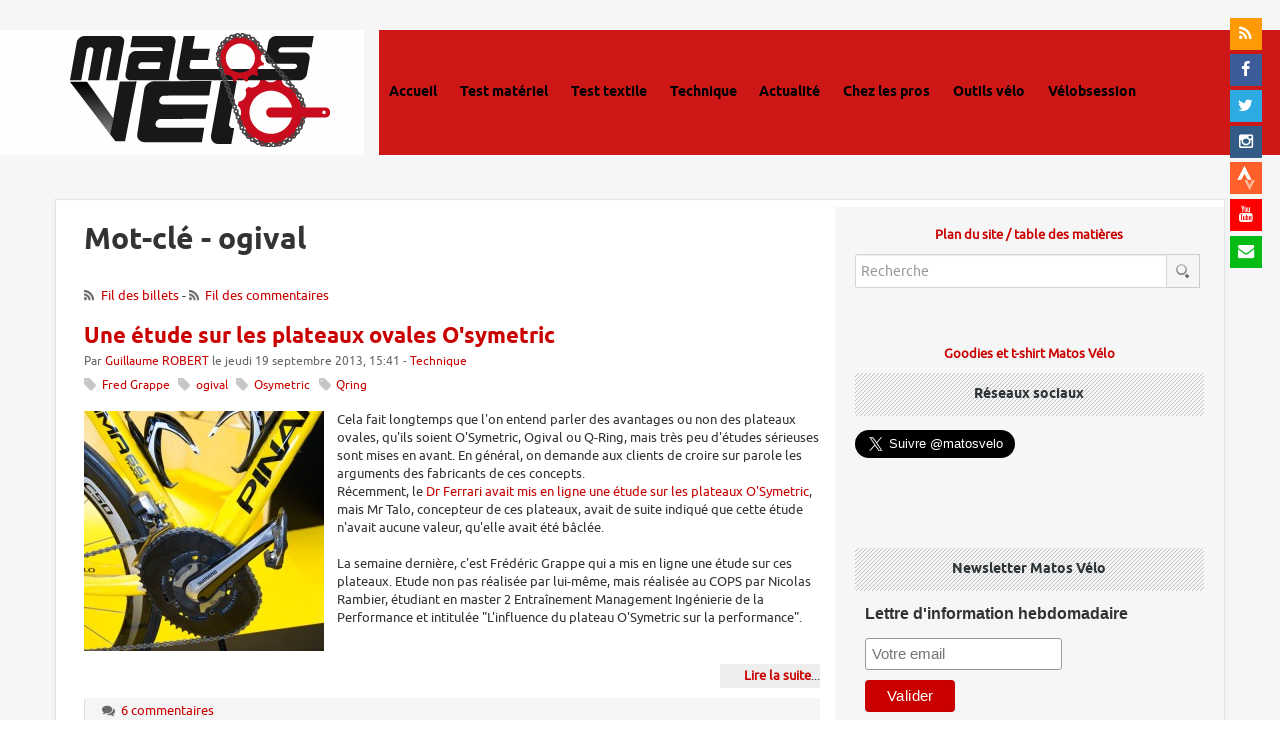

--- FILE ---
content_type: text/html; charset=UTF-8
request_url: https://www.matosvelo.fr/index.php?tag/ogival
body_size: 8492
content:
<!DOCTYPE html>
<html lang="fr">

<head>
  
    <meta charset="UTF-8" />
    
  <title>Mot-clé - ogival - Matos vélo, actualités vélo de route, gravel et tests de matériel cyclisme  </title>
 <!-- head-title -->
    
      <meta name="copyright" content="" />
      
        <meta name="ROBOTS" content="INDEX, FOLLOW" />
       <!-- meta-robots -->
      
  <meta name="author" content="Guillaume ROBERT" />
  <meta name="date" content="2026-01-21T12:31:19+01:00" />
 <!-- meta-entry -->
     <!-- head-meta -->
    
  <link rel="contents" href="https://www.matosvelo.fr/index.php?archive" title="Archives" />
                    <link rel="chapter" href="https://www.matosvelo.fr/index.php?post/2013/09/19/Une-etude-sur-les-plateaux-ovales-O-symetric" title="Une étude sur les plateaux ovales O'symetric" />
    <link rel="alternate" type="application/atom+xml" title="Atom 1.0" href="https://www.matosvelo.fr/index.php?feed/tag/ogival/atom" />
  <link rel="meta" type="application/xbel+xml" title="Blogroll" href="https://www.matosvelo.fr/index.php?xbel" />
 <!-- head-linkrel -->
    <meta name="viewport" content="width=device-width, initial-scale=1.0" />

<meta http-equiv="X-UA-Compatible" content="IE=edge" />
<meta name="facebook-domain-verification" content="ndb26cdvv05l4rp9d6015omyaigrs9" />
<meta name='impact-site-verification' value='7793fdc5-c508-46b0-b127-80be33b26b26'>
<meta name="robots" content="max-snippet:-1, max-image-preview:large, max-video-preview:-1">

<link rel="stylesheet"  href="/themes/matosvelo2/style.css" type="text/css" media="screen" />

<link rel="stylesheet"  href="/themes/dcBootstrap/lib/bootstrap/css/bootstrap.min.css" type="text/css" media="all" />

<link rel="stylesheet"  href="/themes/dcBootstrap/lib/font-awesome/css/font-awesome.min.css" type="text/css" media="all" />


<script src="https://code.jquery.com/jquery-2.2.4.min.js" integrity="sha256-BbhdlvQf/xTY9gja0Dq3HiwQF8LaCRTXxZKRutelT44=" crossorigin="anonymous"></script>

<script type="text/javascript" src="/themes/matosvelo2/../default/js/jquery.cookie.js"></script>

<!--<script type="text/javascript" src="https://www.matosvelo.fr/themes/matosvelo2/js/scriptwebp2.js"></script> -->

<script src="https://www.matosvelo.fr/index.php?pf=util.js"></script>

<script type="text/javascript" src="/themes/dcBootstrap/lib/bootstrap/js/bootstrap.min.js"></script>

<!--[if lt IE 9]> <script type="text/javascript" src="/themes/matosvelo2/js/respond.min.js"></script> <![endif]-->



<script async type="text/javascript">

//<![CDATA[

  (function() {

    var shr = document.createElement('script');

    shr.setAttribute('data-cfasync', 'false');

    shr.src = '//dsms0mj1bbhn4.cloudfront.net/assets/pub/shareaholic.js';

    shr.type = 'text/javascript'; shr.async = 'true';

    shr.onload = shr.onreadystatechange = function() {

      var rs = this.readyState;

      if (rs && rs != 'complete' && rs != 'loaded') return;

      var site_id = '36a955e060199a5f665993324ef6d443';

      try { Shareaholic.init(site_id); } catch (e) {}

    };

    var s = document.getElementsByTagName('script')[0];

    s.parentNode.insertBefore(shr, s);

  })();

//]]>

</script>
<script src="https://static.admysports.com/hb/site/matosvelo/hb_matosvelo.js"></script>

<script type="text/javascript">
  $(document).ready(function(){
    $("#wrapper").addClass("container clearfix");
    $("#main").addClass("col-xs-12 col-sm-12 col-md-8 col-lg-8");
    $("#sidebar").addClass("col-xs-12 col-sm-12 col-md-4 col-lg-4");
	
	$("[rel='tooltip']").tooltip();
  });

  $(document).ready(function(){
     $(window).scroll(function () {
            if ($(this).scrollTop() > 50) {
                $('#back-to-top').fadeIn();
            } else {
                $('#back-to-top').fadeOut();
            }
        });
        // scroll body to 0px on click
        $('#back-to-top').click(function () {
            $('#back-to-top').tooltip('hide');
            $('body,html').animate({
                scrollTop: 0
            }, 800);
            return false;
        });
        
        $('#back-to-top').tooltip('show');

  });
</script>
<script type="text/javascript" src="https://www.matosvelo.fr/index.php?pf=GalleryInsert/divbox/divbox.js"></script>
<link type="text/css" rel="stylesheet" href="https://www.matosvelo.fr/index.php?pf=GalleryInsert/divbox/css/divbox.css" />
<script type="text/javascript" src="https://www.matosvelo.fr/index.php?pf=GalleryInsert/galleria.1.5.7/galleria-1.5.7.min.js"></script>
<link rel="stylesheet" type="text/css" href="https://www.matosvelo.fr/index.php?pf=GalleryInsert/galleria.1.5.7/themes/classic/galleria.classic.css" />
<script type="text/javascript">Galleria.loadTheme("https://www.matosvelo.fr/index.php?pf=GalleryInsert/galleria.1.5.7/themes/classic/galleria.classic.min.js")</script>
<style type="text/css">
			.galleria-theme-classic .galleria-thumbnails .galleria-image{width:130px;height:100px;}
			.galleria-theme-classic .galleria-thumb-nav-left,
			.galleria-theme-classic .galleria-thumb-nav-right{top:30px;}
			.galleria-theme-classic .galleria-stage {bottom: 120px;}
			.galleria-theme-classic .galleria-thumbnails-container {height: 110px;}
			</style>
<link rel="stylesheet" type="text/css" media="all" href="https://www.matosvelo.fr/index.php?pf=GalleryInsert/jgallery-1.6.2/css/jgallery.min.css" />
<script type="text/javascript" src="https://www.matosvelo.fr/index.php?pf=GalleryInsert/jgallery-1.6.2/js/jgallery.min.js"></script>
<script type="text/javascript" src="https://www.matosvelo.fr/index.php?pf=GalleryInsert/jgallery-1.6.2/js/touchswipe.min.js"></script>
<style type="text/css">.galleryinsert li {list-style: none; display: inline;}
.galleryinsert li img {border: 1px solid black;margin: 2px ;	vertical-align: middle;}
.galleryinsert li.private img {border: 1px dotted black;}
.galleria-container {margin:0 auto;background:white;}
.galleria-thumbnails {margin: 0 auto;}
.jgallery .jgallery-container {
    background: #fff !important;
}</style><style type="text/css">
@import url(https://www.matosvelo.fr/index.php?pf=lightbox/css/modal.css);
</style>
<script type="text/javascript" src="https://www.matosvelo.fr/index.php?pf=lightbox/js/modal.js"></script>
<script type="text/javascript">
//<![CDATA[
$(function() {
var lb_settings = {
loader_img : 'https://www.matosvelo.fr/index.php?pf=lightbox/img/loader.gif',
prev_img   : 'https://www.matosvelo.fr/index.php?pf=lightbox/img/prev.png',
next_img   : 'https://www.matosvelo.fr/index.php?pf=lightbox/img/next.png',
close_img  : 'https://www.matosvelo.fr/index.php?pf=lightbox/img/close.png',
blank_img  : 'https://www.matosvelo.fr/index.php?pf=lightbox/img/blank.gif'
};$("div.post").each(function() {
$(this).find('a[href$=".jpg"],a[href$=".jpeg"],a[href$=".png"],a[href$=".gif"],a[href$=".JPG"],a[href$=".JPEG"],a[href$=".PNG"],a[href$=".GIF"]').modalImages(lb_settings);
})
});

//]]>
</script>
<style type="text/css">
	.mrvbToC .less.active .read-more,
	.mrvbToC .read-less{display: none;}
	.mrvbToC .less.active .read-less{display: inline-block;}
</style>
<link rel="icon" type="image/x-icon" href="https://www.matosvelo.fr/themes/matosvelo/img/favicon.ico" />
<!--[if IE]><link rel="shortcut icon" type="image/x-icon" href="https://www.matosvelo.fr/themes/matosvelo/img/favicon.ico" /><![endif]-->

   <!-- html-head -->
</head>



  <body class="dc-tag">



  <div id="page">
    
      
        <div id="fb-root"></div>
<script>(function(d, s, id) {
  var js, fjs = d.getElementsByTagName(s)[0];
  if (d.getElementById(id)) return;
  js = d.createElement(s); js.id = id;
  js.src = "//connect.facebook.net/fr_FR/sdk.js#xfbml=1&version=v2.3&appId=194949700576984";
  fjs.parentNode.insertBefore(js, fjs);
}(document, 'script', 'facebook-jssdk'));</script>
<!-- Réseaux sociaux --> 
<div class="social" style="position: fixed; top: 1.4em; right: 1.4em; z-index: 1000;">
  <ul class="list-unstyled">
    <li>
      <a href="https://feeds.feedburner.com/MatosVeloRSS" class="rss hidden-xs" style="margin-bottom: 0.25em;"><i class="fa fa-rss"></i></a>
    </li>
    <li>
      <a href="https://www.facebook.com/matosvelo" class="facebook" style="margin-bottom: 0.25em;" target="_blank"><i class="fa fa-facebook"></i></a>
    </li>
    <li>
      <a href="https://twitter.com/matosvelo" class="twitter" style="margin-bottom: 0.25em;" target="_blank"><i class="fa fa-twitter"></i></a>
    </li>
        <li>
      <a href="https://instagram.com/matosvelo/" class="instagram" style="margin-bottom: 0.25em;" target="_blank"><i class="fa fa-instagram"></i></a>
    </li>
            <li>
      <a href="https://app.strava.com/clubs/matosvelo" class="strava" style="margin-bottom: 0em;" target="_blank"></a>
    </li>
    <li>
    <a href="https://www.youtube.com/@Matos-Velo" class="youtube" style="margin-bottom: 0.25em;" target="_blank"><i class="fa fa-youtube"></i></a>
    </li>
    <li>
      <a href="index.php?contact" class="contact"><i class="fa fa-envelope"></i></a>
    </li>
  </ul>
</div>

<div id="top">
  
  <div class="container clearfix">
    <div class="row">
      
    <h1 class="col-xs-1 col-sm-3 col-md-3 col-lg-3 pull-left"><span><a href="https://www.matosvelo.fr/index.php?" title="Matos vélo, actualités vélo de route, gravel et tests de matériel cyclisme">Matos vélo, actualités vélo de route, gravel et tests de matériel cyclisme</a></span>
    
    </h1>
   <!-- Description --> 
    <div id="extra-header" class="visible-lg clearfix">Matos Vélo, magazine dédié au matériel vélo de route et gravel. Actualités et tests de matériel, équipements et accessoires cyclistes.</div>
    <!-- Fin description -->
      
    <nav class="col-xs-11 col-sm-9 col-md-9 col-lg-9 pull-right navbar navbar-default" role="navigation">
      <!-- Brand and toggle get grouped for better mobile display -->
      <div class="navbar-header">
        <button type="button" class="navbar-toggle" data-toggle="collapse" data-target="#bs-example-navbar-collapse-1">
          <span class="sr-only">Menu</span>
          <span class="icon-bar"></span>
          <span class="icon-bar"></span>
          <span class="icon-bar"></span>
        </button>

      </div>
      
      <!-- Collect the nav links, forms, and other content for toggling -->
      <div class="collapse navbar-collapse" id="bs-example-navbar-collapse-1">
        <nav role="navigation"><ul  class="simple-menu nav navbar-nav">
<li class="li1 li-first"><a href="/index.php?"><span class="simple-menu-label">Accueil</span></a></li><li class="li2"><a href="/index.php?category/Test-materiel"><span class="simple-menu-label">Test matériel</span></a></li><li class="li3"><a href="/index.php?category/Test-equipement-textile"><span class="simple-menu-label">Test textile</span></a></li><li class="li4"><a href="/index.php?category/Technique"><span class="simple-menu-label">Technique</span></a></li><li class="li5"><a href="/index.php?category/Actualite"><span class="simple-menu-label">Actualité</span></a></li><li class="li6"><a href="/index.php?category/Le-matos-des-pros"><span class="simple-menu-label">Chez les pros</span></a></li><li class="li7"><a href="/index.php?category/Technique/outils"><span class="simple-menu-label">Outils vélo</span></a></li><li class="li8 li-last"><a href="/index.php?category/velobsession"><span class="simple-menu-label">Vélobsession</span></a></li>
</ul></nav>      </div>
    </nav>

          
    </div>     
  </div>
    
</div>
<!-- Detect Adblock --> 
<style>
#LUNoVQvBImld {
display: none;
margin-bottom: 30px;
padding: 20px 10px;
background: #000000;
text-align: center;
font-weight: bold;
color: #fff;
border-radius: 5px;
}
</style>

<div id="LUNoVQvBImld">
  Ce site peut vivre grâce aux publicités qui sont affichées.<br>
Vous aimez Matos Vélo ? Ajoutez le site en exception de votre bloqueur de publicité.<br>
	En bloquant la publicité, vous privez Matos Vélo de son unique source de revenus et mettez en péril l'existence même du site.
</div>

<script src="/ads.js" type="text/javascript"></script>
<script type="text/javascript">

if(!document.getElementById('sPaAyjuWfSdB')){
  document.getElementById('LUNoVQvBImld').style.display='block';
}

 </script>
 <!-- <script async src="https://pagead2.googlesyndication.com/pagead/js/adsbygoogle.js?client=ca-pub-3272818516952203"
     crossorigin="anonymous"></script> -->


   <!-- Fin Detect Adblock --> 
<!-- Google tag (gtag.js) -->
<script async src="https://www.googletagmanager.com/gtag/js?id=G-VT1MT6LRCT"></script>
<script>
  window.dataLayer = window.dataLayer || [];
  function gtag(){dataLayer.push(arguments);}
  gtag('js', new Date());

  gtag('config', 'G-VT1MT6LRCT');
</script>


<p id="prelude" class="sr-only">
  <a href="#main">Aller au contenu</a> |
  <a href="#bs-example-navbar-collapse-1">Aller au menu</a> |
  <a href="#search">Aller à la recherche</a>  
</p>
 <br>
<div id="MVMedia3" align="center" class="pubaff">
<script language="javascript">
var mvID3 = "MVMedia3";
var xhrMV3 = new XMLHttpRequest();
xhrMV3.onreadystatechange = function() {if (xhrMV3.readyState === 4) {document.getElementById(mvID3).innerHTML = xhrMV3.response;scripts = document.getElementById(mvID3).getElementsByTagName("script");for(var i=0;i<scripts.length;i++){eval(scripts[i].firstChild.nodeValue);}}};
xhrMV3.open('GET', 'https://www.matosvelo.fr/Media/?emplacement=3', true);
xhrMV3.send('');
function click_p_mv(no) {
var xhttp = new XMLHttpRequest();
xhttp.open('GET', 'https://www.matosvelo.fr/Media/click.php?p='+no, true);
xhttp.send('');
}
</script>
</div>
<div id="matosvelo_htd" class="ams-ad"></div>
       <!-- page-top -->
      <div id="wrapper">
        
          <div id="main" role="main">
            
              
                              
              <div id="content">
                
  <div id="content-info">
    <h2>Mot-clé - ogival</h2>
    <p><a type="application/atom+xml" href="https://www.matosvelo.fr/index.php?feed/tag/ogival/atom"
    title="Flux Atom des billets associés à ce mot-clé" class="feed">Fil des billets</a>
              - <a type="application/atom+xml" href="https://www.matosvelo.fr/index.php?feed/tag/ogival/atom/comments"
    title="Flux Atom des commentaires associés à ce mot-clé" class="feed">Fil des commentaires</a>
          </p>
  </div>
      <div id="p836" class="post odd first" lang="fr" role="article">

              <p class="day-date">jeudi 19 septembre 2013</p>
            <h2 class="post-title"><a
      href="https://www.matosvelo.fr/index.php?post/2013/09/19/Une-etude-sur-les-plateaux-ovales-O-symetric">Une étude sur les plateaux ovales O'symetric</a></h2>
      <p class="post-info">Par <a href="https://www.matosvelo.info/index.php?pages/guillaume-robert">Guillaume ROBERT</a>        le jeudi 19 septembre 2013, 15:41                  - <a href="https://www.matosvelo.fr/index.php?category/Technique">Technique</a>
              </p>
                        <ul class="post-tags">
                <li><a href="https://www.matosvelo.fr/index.php?tag/Fred%20Grappe">Fred Grappe</a></li>
                              <li><a href="https://www.matosvelo.fr/index.php?tag/ogival">ogival</a></li>
                              <li><a href="https://www.matosvelo.fr/index.php?tag/Osymetric">Osymetric</a></li>
                              <li><a href="https://www.matosvelo.fr/index.php?tag/Qring">Qring</a></li>
                  </ul>
              
      
              <div class="post-content"><p><a href="/public/Technique/Froome-OSymetric-Eurobike-2013.jpg" title="Froome-OSymetric-Eurobike-2013.jpg"><img loading="lazy" src="/public/Technique/.Froome-OSymetric-Eurobike-2013_s.jpg" alt="Froome-OSymetric-Eurobike-2013.jpg" style="float:left; margin: 0 1em 1em 0;" title="Froome-OSymetric-Eurobike-2013.jpg, sept. 2013" /></a>Cela fait longtemps que l'on entend parler des avantages ou non des plateaux ovales, qu'ils soient O'Symetric, Ogival ou Q-Ring, mais très peu d'études sérieuses sont mises en avant. En général, on demande aux clients de croire sur parole les arguments des fabricants de ces concepts.<br />
Récemment, le <a href="/index.php?post/2013/04/11/Pas-d-avantage-pour-les-plateaux-ovales-Osymetric">Dr Ferrari avait mis en ligne une étude sur les plateaux O'Symetric</a>, mais Mr Talo, concepteur de ces plateaux, avait de suite indiqué que cette étude n'avait aucune valeur, qu'elle avait été bâclée.<br />
<br />
La semaine dernière, c'est Frédéric Grappe qui a mis en ligne une étude sur ces plateaux. Etude non pas réalisée par lui-même, mais réalisée au COPS par Nicolas Rambier, étudiant en master 2 Entraînement Management Ingénierie de la Performance et intitulée "L'influence du plateau O'Symetric sur la performance".</p></div>
        <p class="read-it"><a href="https://www.matosvelo.fr/index.php?post/2013/09/19/Une-etude-sur-les-plateaux-ovales-O-symetric"
        title="Lire la suite Une étude sur les plateaux ovales O'symetric">Lire la suite</a><span class="readmore-ellipsis">...</span></p>
      
      
      
              <p class="post-info-co">
                    <a href="https://www.matosvelo.fr/index.php?post/2013/09/19/Une-etude-sur-les-plateaux-ovales-O-symetric#comments" class="comment_count">6 commentaires</a>
                                </p>
          </div>
                 <!-- main-content -->
              </div> <!-- End #content -->
             <!-- wrapper-main -->
          </div> <!-- End #main -->
          
            <div id="sidebar" role="complementary">
              <div id="blognav">
                <p align="center"><a href="https://www.matosvelo.fr/index.php?static/toc"><strong>Plan du site / table des matières</strong></a></p>

<form action="https://www.matosvelo.fr/index.php?" class="center-block row" method="get">
<fieldset style="max-width: 89.5%;">
<div class="input-group custom-search-form"><span class="input-group-btn"><input class="form-control" id="q" name="q" placeholder="Recherche" type="text" /><button class="btn btn-default" type="submit"></button> </span></div>
</fieldset>
</form>

<div align="center" class="pubaff" id="MVMedia4"><script language="javascript">
var mvID4 = "MVMedia4";
var xhrMV4 = new XMLHttpRequest();
xhrMV4.onreadystatechange = function() {if (xhrMV4.readyState === 4) {document.getElementById(mvID4).innerHTML = xhrMV4.response;scripts = document.getElementById(mvID4).getElementsByTagName("script");for(var i=0;i<scripts.length;i++){eval(scripts[i].firstChild.nodeValue);}}};
xhrMV4.open('GET', 'https://www.matosvelo.fr/Media/?emplacement=4', true);
xhrMV4.send('');
function click_p_mv(no) {
var xhttp = new XMLHttpRequest();
xhttp.open('GET', 'https://www.matosvelo.fr/Media/click.php?p='+no, true);
xhttp.send('');
}
</script></div>

<div align="center" class="pubaff" id="MVMedia2"><script language="javascript">
var mvID2 = "MVMedia2";
var xhrMV2 = new XMLHttpRequest();
xhrMV2.onreadystatechange = function() {if (xhrMV2.readyState === 4) {document.getElementById(mvID2).innerHTML = xhrMV2.response;scripts = document.getElementById(mvID2).getElementsByTagName("script");for(var i=0;i<scripts.length;i++){eval(scripts[i].firstChild.nodeValue);}}};
xhrMV2.open('GET', 'https://www.matosvelo.fr/Media/?emplacement=2', true);
xhrMV2.send('');
function click_p_mv(no) {
var xhttp = new XMLHttpRequest();
xhttp.open('GET', 'https://www.matosvelo.fr/Media/click.php?p='+no, true);
xhttp.send('');
}
</script></div>

<p align="center"><b><a href="https://matosvelo.myspreadshop.fr/" target="_blank">Goodies et t-shirt Matos Vélo</a></b></p><div class="widget text ">
<h2>Réseaux sociaux</h2><p><a class="twitter-follow-button" data-show-count="false" data-size="large" href="https://twitter.com/matosvelo?ref_src=twsrc%5Etfw">Follow @matosvelo</a><script async src="https://platform.twitter.com/widgets.js" charset="utf-8"></script></p>

<p> </p>

<div class="fb-page" data-hide-cover="false" data-href="https://www.facebook.com/matosvelo" data-show-facepile="false" data-show-posts="false" data-width="350">
<div class="fb-xfbml-parse-ignore">
<blockquote cite="https://www.facebook.com/matosvelo"><a href="https://www.facebook.com/matosvelo">Matos Vélo</a></blockquote>
</div>
</div>
</div>
<div class="widget text ">
<h2>Newsletter Matos Vélo</h2><!-- Begin Mailchimp Signup Form -->
<link href="//cdn-images.mailchimp.com/embedcode/slim-10_7.css" rel="stylesheet" type="text/css" />
<style type="text/css">#mc_embed_signup{background:#ebebeb; clear:left; font:11px Helvetica,Arial,sans-serif; }
	/* Add your own MailChimp form style overrides in your site stylesheet or in this style block.
	   We recommend moving this block and the preceding CSS link to the HEAD of your HTML file. */
</style>
<div id="mc_embed_signup">
<form action="https://matosvelo.us5.list-manage.com/subscribe/post?u=9386a763ac41d6ca176229423&amp;id=a72ef62d97" class="validate" id="mc-embedded-subscribe-form" method="post" name="mc-embedded-subscribe-form" novalidate="" target="_blank">
<div id="mc_embed_signup_scroll"><label for="mce-EMAIL">Lettre d'information hebdomadaire</label> <input class="email" id="mce-EMAIL" name="EMAIL" placeholder="Votre email" required="" type="email" value="" /> <!-- real people should not fill this in and expect good things - do not remove this or risk form bot signups-->
<div aria-hidden="true" style="position: absolute; left: -5000px;"><input name="b_9386a763ac41d6ca176229423_a72ef62d97" tabindex="-1" type="text" value="" /></div>

<div class="clear"><input class="button" id="mc-embedded-subscribe" name="subscribe" type="submit" value="Valider" /></div>
</div>
</form>
</div>
<!--End mc_embed_signup-->
</div>
<h2>Catégories</h2><ul><li><a href="https://www.matosvelo.fr/index.php?category/Actualite">Actualité</a> <span>(2531)</span><ul><li><a href="https://www.matosvelo.fr/index.php?category/Le-matos-des-pros/les-echos-du-velo">Les échos du vélo</a> <span>(17)</span></li><li><a href="https://www.matosvelo.fr/index.php?category/Actualite/emploi">Emploi</a> <span>(29)</span></li></ul></li><li><a href="https://www.matosvelo.fr/index.php?category/Tests">Tests</a> <span>(1133)</span><ul><li><a href="https://www.matosvelo.fr/index.php?category/Test-materiel">Test matériel</a> <span>(916)</span></li><li><a href="https://www.matosvelo.fr/index.php?category/Test-equipement-textile">Test équipement textile</a> <span>(193)</span></li><li><a href="https://www.matosvelo.fr/index.php?category/Tests/tests-feminins">Tests féminins</a> <span>(18)</span></li><li><a href="https://www.matosvelo.fr/index.php?category/tests-urbains">Tests urbains</a> <span>(1)</span></li></ul></li><li><a href="https://www.matosvelo.fr/index.php?category/Le-matos-des-pros">Le matos des pros</a> <span>(720)</span></li><li><a href="https://www.matosvelo.fr/index.php?category/Technique/outils">Outils</a> <span>(1)</span></li><li><a href="https://www.matosvelo.fr/index.php?category/Technique">Technique</a> <span>(221)</span></li><li><a href="https://www.matosvelo.fr/index.php?category/Le-velo-et-votre-enfant">Le vélo et votre enfant</a> <span>(29)</span></li><li><a href="https://www.matosvelo.fr/index.php?category/Divers">Divers</a> <span>(236)</span><ul><li><a href="https://www.matosvelo.fr/index.php?category/Divers/cyclosport">Cyclosport</a> <span>(4)</span></li><li><a href="https://www.matosvelo.fr/index.php?category/Divers/reportage">Reportage</a> <span>(37)</span></li></ul></li><li><a href="https://www.matosvelo.fr/index.php?category/velobsession">Vélobsession</a> <span>(42)</span></li><li><a href="https://www.matosvelo.fr/index.php?category/Interviews">Interviews</a> <span>(37)</span></li><li><a href="https://www.matosvelo.fr/index.php?category/matos-velo-vintage">Matos vélo vintage</a> <span>(4)</span></li></ul><div class="widget pages ">
<h2>Pages</h2><ul><li><a href="https://www.matosvelo.fr/index.php?pages/club-strava-matos-velo">Club Strava Matos Vélo</a></li><li><a href="https://www.matosvelo.fr/index.php?pages/affiliation">Affiliation</a></li><li><a href="https://www.matosvelo.fr/index.php?pages/confidentialite">Politique de confidentialité - Données personnelles et cookies</a></li><li><a href="https://www.matosvelo.fr/index.php?pages/Devenez-annonceurs">Devenez annonceurs</a></li><li><a href="https://www.matosvelo.fr/index.php?pages/A-propos">A propos</a></li><li><a href="https://www.matosvelo.fr/index.php?pages/Mentions-legales-Copyright">Mentions légales &amp; Copyright</a></li></ul>
</div>
<div class="widget links ">
<h2>Liens</h2><ul><li><a href="https://www.unitedbicycles.fr" title="Magasin de vélo entre Toulouse et Montauban">United Bicycles</a></li>
<li><a href="http://cyclesetforme.blogspot.fr/" title="Cycles et Forme">Alban Lorenzini</a></li>
</ul>

</div>
<div class="widget lastposts ">
<h2>Derniers articles</h2><ul><li><a href="https://www.matosvelo.fr/index.php?post/5429/rudy-project-ressuscite-ses-legendaires-lunettes-performance-en-edition-limitee-titanium">Rudy Project ressuscite ses légendaires lunettes Performance en édition limitée titanium</a></li><li><a href="https://www.matosvelo.fr/index.php?post/5412/eddy-merckx-enrichit-sa-gamme-corsa-avec-deux-modeles-en-titane">Eddy Merckx enrichit sa gamme Corsa avec deux modèles en titane</a></li><li><a href="https://www.matosvelo.fr/index.php?post/5392/test-des-pneus-pirelli-cinturato-evo-tlr-32-mm-le-pneu-durable">Test des pneus Pirelli Cinturato EVO TLR 32 mm, le pneu durable</a></li><li><a href="https://www.matosvelo.fr/index.php?post/5424/reportage-sur-le-salon-velofollies-2026">Reportage sur le salon Velofollies 2026</a></li><li><a href="https://www.matosvelo.fr/index.php?post/5419/cyclowax-lance-le-performance-wax-kit-le-cirage-de-chaine-a-chaud-plus-pratique">Cyclowax lance le Performance Wax Kit : le cirage de chaîne à chaud plus pratique</a></li><li><a href="https://www.matosvelo.fr/index.php?post/5414/de-nouvelles-couleurs-et-finitions-pour-un-nouveau-chapitre-de-lotto-intermarche-en-worldtour">De nouvelles couleurs et finitions pour un nouveau chapitre de Lotto-Intermarché en WorldTour</a></li></ul>
</div>
<div class="widget syndicate ">
<h2>S'abonner</h2><ul><li><a type="application/rss+xml" href="https://www.matosvelo.fr/index.php?feed/rss2" title="Flux RSS des billets de ce blog" class="feed">Fil des billets</a></li><li><a type="application/rss+xml" href="https://www.matosvelo.fr/index.php?feed/rss2/comments" title="Flux RSS des commentaires de ce blog" class="feed">Fil des commentaires</a></li></ul>
</div>
<div class="widget text ">

</div>
              </div> <!-- End #blognav -->
              <div id="blogextra">
                              </div> <!-- End #blogextra -->
            </div>
           <!-- wrapper-sidebar -->
         <!-- page-wrapper -->
      </div> <!-- End #wrapper -->
      
        <div id="footer" class="clearfix">
  <div class="container">
    <p>
      <!-- menu -->
      <nav role="navigation"><ul  class="simple-menu nav navbar-nav">
<li class="li1 li-first"><a href="/index.php?"><span class="simple-menu-label">Accueil</span></a></li><li class="li2"><a href="/index.php?category/Test-materiel"><span class="simple-menu-label">Test matériel</span></a></li><li class="li3"><a href="/index.php?category/Test-equipement-textile"><span class="simple-menu-label">Test textile</span></a></li><li class="li4"><a href="/index.php?category/Technique"><span class="simple-menu-label">Technique</span></a></li><li class="li5"><a href="/index.php?category/Actualite"><span class="simple-menu-label">Actualité</span></a></li><li class="li6"><a href="/index.php?category/Le-matos-des-pros"><span class="simple-menu-label">Chez les pros</span></a></li><li class="li7"><a href="/index.php?category/Technique/outils"><span class="simple-menu-label">Outils vélo</span></a></li><li class="li8 li-last"><a href="/index.php?category/velobsession"><span class="simple-menu-label">Vélobsession</span></a></li>
</ul></nav> 
      <!-- fin menu -->    </p>

    <div class="col-xs-12 col-sm-12 col-md-8 col-lg-8 text-muted">
          <p align="center">    <a href="https://www.matosvelo.fr/index.php?pages/club-strava-matos-velo"><strong>Club Strava Matos Vélo</strong></a><a href="https://www.matosvelo.fr/index.php?pages/club-strava-matos-velo"></a></p>
          <p align="center"><a href="https://www.matosvelo.fr/index.php?static/toc"><strong>Plan du site / table des matières</strong></a></p>
      <p>        Propulsé par <a href="https://dotclear.org/">Dotclear</a> <br /> 
        Thème Matosvelo 2.5 sur base <a href="https://blog.html-edition.com/billet/188" title="v2.0.3" target="_blank">dcBootstrap</a> par <a href="https://www.html-edition.com/" target="_blank" title="Création de sites Internet"><span class="fa fa-html5"></span> HTML Edition</a> 
        
        <!-- info -->   
        - Adapté pour Matosvelo par <a href="https://www.com3elles.com/" title="Agence créative" target="_blank"><span class="fa fa-dot-circle-o"></span> Com'3Elles</a> - <a href="index.php?pages/Mentions-legales-Copyright" class="copyright">Mentions légales et  Copyright©</a>
      <!-- fin info --></p>
    </div>
    
    <div class="social text-right hidden">
      <a href="https://feeds.feedburner.com/MatosVelo" class="rss"><i class="fa fa-rss"></i></a>
   <!-- Réseaux sociaux -->  
      <a href="https://www.facebook.com/cycloblog.matosvelo" class="facebook" target="_blank"><i class="fa fa-facebook"></i></a>
      <a href="https://twitter.com/cycloblog" class="twitter" target="_blank"><i class="fa fa-twitter"></i></a>
      <a href="https://plus.google.com/112683387489122104549?rel=author" class="google-plus" target="_blank"><i class="fa fa-google-plus"></i></a>
      <a href="index.php?contact" class="contact"><i class="fa fa-envelope"></i></a>
   <!-- Fin Réseaux sociaux -->  
    </div>
    
  </div>
</div>

<a id="back-to-top" href="#" class="btn btn-default btn-lg back-to-top" role="button" title="Remonter la page" data-toggle="tooltip" data-placement="left"></a>

<script type="text/javascript">
//<![CDATA[
var external_links_image = "/index.php?pf=externalLinks/img/external.png";var external_links_title = "Ouvrir ce lien dans une nouvelle fenêtre";var external_one_link = false;var external_with_icon = false;</script>
<script type="text/javascript" src="/index.php?pf=externalLinks/js/all_links.js"></script><script type="text/javascript">
//<![CDATA[
// mrvbToC : show/hide "more"
$(document).ready(function() {
    $(".more").hide();
    $(".read-more").click(function () {
        $(this).closest(".less").addClass("active");
        $(this).closest(".less").next().stop(true).slideDown("1000");
    });
    $(".read-less").click(function () {
        $(this).closest(".less").removeClass("active");
        $(this).closest(".less").next().stop(true).slideUp("1000");
    });
});
//]]>
</script>
  
<script type="text/javascript">
  /* Bootstrap News Carousel */
  $(document).ready(function(){
    
	var clickEvent = false;
	$('#myCarousel').carousel({
		interval:   4000	
	}).on('click', '.list-group li', function() {
			clickEvent = true;
			$('.list-group li').removeClass('active');
			$(this).addClass('active');		
	}).on('slid.bs.carousel', function(e) {
		if(!clickEvent) {
			var count = $('.list-group').children().length -1;
			var current = $('.list-group li.active');
			current.removeClass('active').next().addClass('active');
			var id = parseInt(current.data('slide-to'));
			if(count == id) {
				$('.list-group li').first().addClass('active');	
			}
		}
		clickEvent = false;
	});
})

$(window).load(function() {
    var boxheight = $('#myCarousel .carousel-inner').innerHeight();
    var itemlength = $('#myCarousel .item').length;
    var triggerheight = Math.round(boxheight/itemlength+1);
	$('#myCarousel .list-group-item').outerHeight(triggerheight);
});
</script>
       <!-- page-footer -->
     <!-- body-page -->
  </div> <!-- End #page -->
 <!-- html-body -->
</body>

</html>


--- FILE ---
content_type: text/html; charset=utf-8
request_url: https://www.google.com/recaptcha/api2/aframe
body_size: 183
content:
<!DOCTYPE HTML><html><head><meta http-equiv="content-type" content="text/html; charset=UTF-8"></head><body><script nonce="L_aUQv8Fot2-HjuXXA-fQw">/** Anti-fraud and anti-abuse applications only. See google.com/recaptcha */ try{var clients={'sodar':'https://pagead2.googlesyndication.com/pagead/sodar?'};window.addEventListener("message",function(a){try{if(a.source===window.parent){var b=JSON.parse(a.data);var c=clients[b['id']];if(c){var d=document.createElement('img');d.src=c+b['params']+'&rc='+(localStorage.getItem("rc::a")?sessionStorage.getItem("rc::b"):"");window.document.body.appendChild(d);sessionStorage.setItem("rc::e",parseInt(sessionStorage.getItem("rc::e")||0)+1);localStorage.setItem("rc::h",'1768998687873');}}}catch(b){}});window.parent.postMessage("_grecaptcha_ready", "*");}catch(b){}</script></body></html>

--- FILE ---
content_type: application/javascript
request_url: https://www.matosvelo.fr/index.php?pf=lightbox/js/modal.js
body_size: 2418
content:
(function($) {
	if (/^1\.(0|1)\./.test($.fn.jquery) || /^1\.2\.(0|1|2|3|4|5)/.test($.fn.jquery)) {
		throw('Modal requieres jQuery v1.2.6 or later. You are using v'+$.fn.jquery);
		return;
	}
	
	$.modal = function(data,params) {
		this.params = $.extend(this.params,params);
		return this.build(data);
	};
	$.modal.version = '1.0';
	
	$.modal.prototype = {
		params: {
			width: null,
			height: null,
			speed: 300,
			opacity: 0.9,
			loader_img: 'loader.gif',
			loader_txt: 'loading...',
			close_img: 'close.png',
			close_txt: 'close',
			on_close: function() {}
		},
		ctrl: {
			box: $(),
			loader: $(),
			overlay: $('<div id="jq-modal-overlay"></div>'),
			hidden: $()
		},
		
		build: function(data) {
			this.ctrl.loader = $('<div class="jq-modal-load"><img src="' + this.params.loader_img + '" alt="' + this.params.loader_txt + '" /></div>');
			this.addOverlay();
			var size = this.getBoxSize(this.ctrl.loading);
			
			this.ctrl.box = this.getBox(this.ctrl.loading,{
				top: Math.round($(window).height()/2 + $(window).scrollTop() - size.h/2),
				left: Math.round($(window).width()/2 + $(window).scrollLeft() - size.w/2),
				visibility: 'hidden'
			});
			this.ctrl.overlay.after(this.ctrl.box);
			if (data != undefined) {
				this.updateBox(data);
				this.data = data;
			}
			return this;
		},
		updateBox: function(data,fn) {
			var This = this;
			this.hideCloser();
			fn = $.isFunction(fn) ? fn : function() {};
			var content = $('div.jq-modal-content',this.ctrl.box);
			content.empty().append(this.ctrl.loader);
			var size = this.getBoxSize(data,this.params.width,this.params.height);
			
			var top = Math.round($(window).height()/2 + $(window).scrollTop() - size.h/2);
			var left = Math.round($(window).width()/2 + $(window).scrollLeft() - size.w/2);
			
			this.ctrl.box.css('visibility','visible').animate({
				top: top < 0 ? 0 : top,
				left: left < 0 ? 0 : left,
				width: size.w,
				height: size.h
			},this.params.speed,function() {
				This.setContentSize(content,This.params.width,This.params.height);
				content.empty().append(data).css('opacity',0)
				.fadeTo(This.params.speed,1,function() {
					fn.call(This,content);
				});
				This.showCloser();
			});
		},
		getBox: function(data,css,content_w,content_h) {
			var box = $(
				'<div class="jq-modal">'+
				'<div class="jq-modal-container"><div class="jq-modal-content">'+
				'</div></div></div>'
				).css($.extend({
					position: 'absolute',
					top: 0,
					left: 0,
					zIndex: 100
				},css));
			
			if (data != undefined) {
				$('div.jq-modal-content',box).append(data);
			}
			
			this.setContentSize($('div.jq-modal-content',box),content_w,content_h);
			return box;
		},
		getBoxSize: function(data,content_w,content_h) {
			var box = this.getBox(data,{ visibility: 'hidden' },content_w,content_h);
			this.ctrl.overlay.after(box);
			var size = { w: box.width(), h: box.height() };
			box.remove();
			box = null;
			return size;
		},
		setContentSize: function(content,w,h) {
			content.css({
				width: w > 0 ? w : 'auto',
				height: h > 0 ? h : 'auto'
			});
		},
		showCloser: function() {
			if ($('div.jq-modal-closer',this.ctrl.box).length > 0) {
				$('div.jq-modal-closer',this.ctrl.box).show();
				return;
			}
			
			$('div.jq-modal-container',this.ctrl.box).append(
				'<div class="jq-modal-closer"><a href="#">' + this.params.close_txt + '</a></div>'
			);
			var This = this;
			var close = $('div.jq-modal-closer a',this.ctrl.box)
			close.css({
				background: 'transparent url(' + this.params.close_img + ') no-repeat'
			})
			.click(function() {
				This.removeOverlay();
				return false;
			});
			
			if (document.all) {
				close[0].runtimeStyle.filter = 'progid:DXImageTransform.Microsoft.AlphaImageLoader(src="' + this.params.close_img + '", sizingMethod="crop")';
				close[0].runtimeStyle.backgroundImage = "none"
			}
		},
		hideCloser: function() {
			$('div.jq-modal-closer',this.ctrl.box).hide();
		},
		
		addOverlay: function() {
			var This = this;
			if (document.all) {
				this.ctrl.hidden = $('select:visible, object:visible, embed:visible').
				css('visibility','hidden');
			}
			this.ctrl.overlay.css({
				backgroundColor: '#000',
				position: 'absolute',
				top: 0,
				left: 0,
				zIndex: 90,
				opacity: this.params.opacity
			})
			.appendTo('body')
			.dblclick(function() { This.removeOverlay(); });
			
			this.resizeOverlay({data:this.ctrl});
			
			$(window).bind('resize.modal',this.ctrl,this.resizeOverlay);
			$(document).bind('keypress.modal',this,this.keyRemove);
		},
		resizeOverlay: function(e) {
			e.data.overlay.css({
				width: $(window).width(),
				height: $(document).height()
			});
			if (e.data.box.parents('body').length > 0) {
				var top = Math.round($(window).height()/2 + $(window).scrollTop() - e.data.box.height()/2);
				var left = Math.round($(window).width()/2 + $(window).scrollLeft() - e.data.box.width()/2);
				e.data.box.css({
					top: top < 0 ? 0 : top,
					left: left < 0 ? 0 : left
				});
			}
		},
		keyRemove: function(e) {
			if (e.keyCode == 27) {
				e.data.removeOverlay();
			}
			return true;
		},
		removeOverlay: function() {
			$(window).unbind('resize.modal');
			$(document).unbind('keypress');
			this.params.on_close.apply(this);
			this.ctrl.overlay.remove();
			this.ctrl.hidden.css('visibility','visible');
			this.ctrl.box.remove();
			this.ctrl.box = $();
		}
	};
})(jQuery);

(function($) {
	$.fn.modalImages = function(params) {
		params = $.extend(this.params,params);
		var links = new Array();
		this.each(function() {
			if ($(this).attr('href') == '' || $(this).attr('href') == undefined || $(this).attr('href') == '#') {
				return false;
			}
			var index = links.length;
			links.push($(this));
			$(this).click(function() {
				new $.modalImages(index,links,params);
				return false;
			});
			return true;
		});
		
		return this;
	};
	
	$.modalImages = function(index,links,params) {
		this.links = links;
		this.modal = new $.modal(null,params);
		this.showImage(index);
	};
	
	$.modalImages.prototype = {
		params: {
			prev_txt: 'previous',
			next_txt: 'next',
			prev_img: 'prev.png',
			next_img: 'next.png',
			blank_img: 'blank.gif'
		},
		showImage: function(index) {
			var This = this;
			$(document).unbind('keypress.modalImage');
			if (this.links[index] == undefined) {
				this.modal.removeOverlay();
			}
			var link = this.links[index];
			var modal = this.modal;
			
			var res = $('<div></div>');
			res.append('<img src="' + link.attr('href') + '" alt="" />');
			
			var thumb = $('img:first',link);
			if (thumb.length > 0 && thumb.attr('title')) {
				res.append('<span class="jq-modal-legend">' + thumb.attr('title') + '</span>');
			} else if (link.attr('title')) {
				res.append('<span class="jq-modal-legend">' + link.attr('title') + '</span>');
			}
			
			// Add prev/next buttons
			if (index != 0) {
				$('<a class="jq-modal-prev" href="#">prev</a>').appendTo(res);
			}
			if (index+1 < this.links.length) {
				$('<a class="jq-modal-next" href="#">next</a>').appendTo(res);
			}
			
			var img = new Image();
			
			// Display loader while loading image
			if (this.modal.ctrl.box.css('visibility') == 'visible') {
				$('div.jq-modal-content',this.modal.ctrl.box)
				.empty().append(this.modal.ctrl.loader);
			} else {
				this.modal.updateBox(this.modal.ctrl.loader);
			}
			
			img.onload = function() {
				modal.updateBox(res,function() {
					var Img = $('div.jq-modal-content img',this.ctrl.box);
					This.navBtnStyle($('a.jq-modal-next',this.ctrl.box),true).css('height',Img.height()).bind('click',index+1,navClick);
					This.navBtnStyle($('a.jq-modal-prev',this.ctrl.box),false).css('height',Img.height()).bind('click',index-1,navClick);
					Img.click(function() {
						This.modal.removeOverlay();
					});
					$(document).bind('keypress.modalImage',navKey);
				});
				this.onload = function() {};
			};
			img.src = link.attr('href');
			
			var navClick = function(e) {
				This.showImage(e.data);
				return false;
			};
			var navKey = function(e) {
				var key = String.fromCharCode(e.which).toLowerCase();
				if ((key == 'n' || e.keyCode == 39) && index+1 < This.links.length) { // Press "n"
					This.showImage(index+1);
				}
				if ((key == 'p' || e.keyCode == 37) && index != 0) { // Press "p"
					This.showImage(index-1);
				}
			};
		},
		navBtnStyle: function(btn,next) {
			var default_bg = 'transparent url(' + this.modal.params.blank_img + ') repeat';
			var over_bg_i = next ? this.modal.params.next_img : this.modal.params.prev_img;
			var over_bg_p = next ? 'right' : 'left';
			
			btn.css('background',default_bg)
			.bind('mouseenter',function() {
				$(this).css('background','transparent url(' + over_bg_i + ') no-repeat center ' + over_bg_p).css('z-index',110);
			})
			.bind('mouseleave',function() {
				$(this).css('background',default_bg);
			});
			
			return btn;
		}
	};
})(jQuery);

(function($) {
	$.modalWeb = function(url,w,h) {
		iframe = $('<iframe src="' + url + '" frameborder="0">').css({
			border: 'none',
			width: w,
			height: h
		});
		return new $.modal(iframe);
	};
	
	$.fn.modalWeb = function(w,h) {
		this.click(function() {
			if (this.href != undefined) {
				$.modalWeb(this.href,w,h);
			}
			return false;
		});
	};
})(jQuery);
